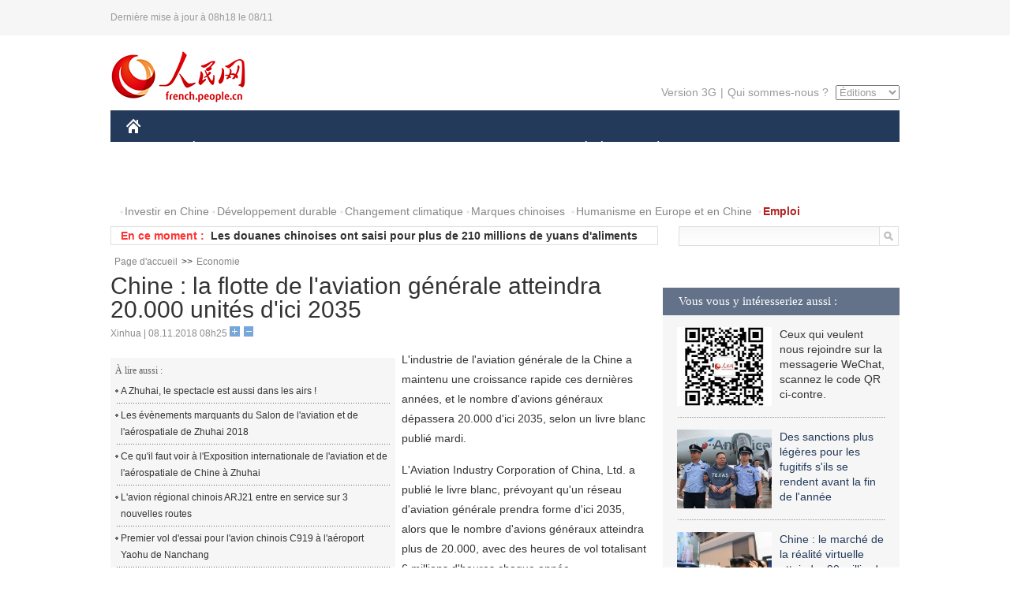

--- FILE ---
content_type: text/html
request_url: http://french.people.com.cn/Economie/n3/2018/1108/c31355-9516197.html
body_size: 7752
content:
<!DOCTYPE html PUBLIC "-//W3C//DTD XHTML 1.0 Transitional//EN" "http://www.w3.org/TR/xhtml1/DTD/xhtml1-transitional.dtd">
<html xmlns="http://www.w3.org/1999/xhtml">
<head>
<meta http-equiv="content-type" content="text/html;charset=UTF-8"/>
<meta http-equiv="Content-Language" content="utf-8" />
<meta content="all" name="robots" />
<title>Chine : la flotte de l'aviation générale atteindra 20.000 unités d'ici 2035</title>
<meta name="copyright" content="" />
<meta name="description" content="L'industrie de l'aviation générale de la Chine a maintenu une croissance rapide ces dernières années, et le nombre d'avions généraux dépassera 20.000 d'ici 2035, selon un livre blanc publié mardi." />
<meta name="keywords" content="aviation,avion" />
<meta name="filetype" content="0" />
<meta name="publishedtype" content="1" />
<meta name="pagetype" content="1" />
<meta name="catalogs" content="F_31355" />
<meta name="contentid" content="F_9516197" />
<meta name="publishdate" content="2018-11-08" />
<meta name="author" content="F_300822" />
<meta name="source" content="Source:Xinhua" />
<meta name="editor" content="">
<meta name="sourcetype" content="">
<link href="/img/2014frenchpd/page.css" type="text/css" rel="stylesheet" media="all" />
<meta name="viewport" content="width=device-width,initial-scale=1.0,minimum-scale=1.0,maximum-scale=1.0">
<!--[if IE]>
<link href="/img/2014frenchpd/hack_ie.css" type="text/css" rel="stylesheet" rev="stylesheet" media="all" />
<![endif]-->
<!--[if IE 6]>
<link href="/img/2014frenchpd/hack_ie6.css" type="text/css" rel="stylesheet" rev="stylesheet" media="all" />
<![endif]-->
<script type="text/javascript">
function doZoom(size){
	document.getElementById('p_content').style.fontSize=size+'px'
return false;
}
</script>
<script src="/img/2011english/jquery-1.7.1.min.js" type="text/javascript"></script>
<script src="/img/2014frenchpd/js/jquery.jdt.js" type="text/javascript"></script>
<script src="/img/2014frenchpd/js/nav.js" type="text/javascript"></script>
<script src="/img/2014frenchpd/js/tab.js" type="text/javascript"></script>
<script src="/img/2014frenchpd/js/jdt.js" type="text/javascript"></script>
</head>
<body>
<!--header-->
<div class="header clear none_320"><p><span>Dernière mise à jour à 08h18 le 08/11</span></p></div>
<!--nav-->
<div class="w1000 nav nav_3 oh clear">
	<div class="fl"><a href="http://french.peopledaily.com.cn/" target="_blank"><img src="/img/2014frenchpd/images/logo.jpg" alt="" /></a></div>
    <div class="fr none_320">
        <div class="nav_2 clear"><a href="http://french.people.com.cn/mobile/" target="_blank">Version 3G</a>|<a href="http://french.peopledaily.com.cn/209354/311716/index.html" target="_blank">Qui sommes-nous ?</a>
       	  <select onchange="window.location.href=this.value"> 
  				<option>Éditions</option>
<option value="http://www.people.com.cn/">中文简体</option>
<option value="http://english.people.com.cn/">English</option>
<option value="http://j.peopledaily.com.cn/">日本語</option> 
<option value="http://spanish.people.com.cn/">Español</option>
<option value="http://russian.people.com.cn/">Русский</option>
<option value="http://arabic.people.com.cn/">عربي</option>
<option value="http://kr.people.com.cn/">한국어</option>
<option value="http://german.people.com.cn/">Deutsch</option>
<option value="http://portuguese.people.com.cn/">Português</option>
			</select>
        </div>
    </div>
</div>
<div class="headerbg none_320">
	<div id="header">
		<a class="logo" href="http://french.peopledaily.com.cn/"><img src="/img/2014frenchpd/images/home.jpg" /></a>
		<!--nav-->
		<div id="nav">
			<a href="http://french.peopledaily.com.cn/Chine/" class="nav-link">CHINE</a>
<a href="http://french.peopledaily.com.cn/Economie/index.html" class="nav-link">ÉCONOMIE</a>
<a href="http://french.peopledaily.com.cn/International/index.html" class="nav-link">MONDE</a>
<a href="http://french.peopledaily.com.cn/Afrique/index.html" class="nav-link">AFRIQUE</a>
<a href="http://french.peopledaily.com.cn/Sci-Edu/index.html" class="nav-link">SCIENCE</a>
<a href="http://french.peopledaily.com.cn/Culture/index.html" class="nav-link">CULTURE</a>
<a href="http://french.peopledaily.com.cn/VieSociale/index.html" class="nav-link">SOCIÉTÉ</a>
<a href="http://french.peopledaily.com.cn/96851/index.html" class="nav-link">PLANÈTE</a>
<a href="http://french.peopledaily.com.cn/Sports/index.html" class="nav-link">SPORT</a>
<a href="http://french.peopledaily.com.cn/Tourisme/index.html" class="nav-link">TOURISME</a>
<a href="http://french.peopledaily.com.cn/Photos/index.html" class="nav-link">PHOTOS</a>
<a href="http://french.peopledaily.com.cn/31966/414308/index.html" class="nav-link">VIDEOS</a>

		</div>
	</div>
</div>
<div class="w1000 nav3 clear none_320"><span><a href="a" target="_blank"></a></span><a href="http://french.peopledaily.com.cn/31966/311720/313675/index.html" target="_blank">Investir en Chine</a><a href="http://french.peopledaily.com.cn/31966/311720/311721/index.html" target="_blank">Développement durable</a><a href="http://french.peopledaily.com.cn/31966/311720/311722/index.html" target="_blank">Changement climatique</a><a href="http://french.peopledaily.com.cn/31966/311145/index.html" target="_blank">Marques chinoises</a>
<a href="http://french.peopledaily.com.cn/31966/311720/311744/index.html" target="_blank">Humanisme en Europe et en Chine</a>
<a href="http://french.peopledaily.com.cn/n3/2018/0920/c4-9502271.html" target="_blank"><span style="color: #b22222"><strong>Emploi</strong></span></a></div>
<div class="w1000 nav4 oh clear none_320">
  	<div class="fl">
    	<span>En ce moment :</span>
        <ul id="lun"><li><a href='/Economie/n3/2018/1108/c31355-9516197.html' target=_blank>Chine : la flotte de l'aviation générale atteindra 20.000 unités d'ici 2035</a></li>
<li><a href='/VieSociale/n3/2018/1108/c31360-9516196.html' target=_blank>Les douanes chinoises ont saisi pour plus de 210 millions de yuans d'aliments congelés </a></li>
<li><a href='/Chine/n3/2018/1108/c31354-9516192.html' target=_blank>Les chefs d'entreprise mondiaux s'engagent à relever les défis de la nouvelle économie</a></li>
<li><a href='/Chine/n3/2018/1108/c31354-9516189.html' target=_blank>L'exposition des importations de Shanghai ouvre les portes de la Chine sur le monde, selon un responsable syrien </a></li>
<li><a href='/Chine/n3/2018/1108/c31354-9516184.html' target=_blank>Le plus haut conseiller politique chinois rencontre le président cubain</a></li>
<li><a href='/VieSociale/n3/2018/1108/c31360-9516183.html' target=_blank>Chine : la police du Gansu saisit 30 kg d'héroïne </a></li>
<li><a href='/Chine/n3/2018/1108/c31354-9516181.html' target=_blank>La CIIE, une opportunité pour promouvoir les produits africains sur le marché mondial, selon un expert nigérian </a></li>
<li><a href='/Chine/n3/2018/1108/c31354-9516178.html' target=_blank>La Chine et la Canada organiseront leur premier cycle de dialogue stratégique économique et financier</a></li>
<li><a href='/Chine/n3/2018/1108/c31354-9516176.html' target=_blank>Publication du discours de Xi Jinping prononcé lors d'un symposium sur les entreprises privées</a></li>
<li><a href='/Chine/n3/2018/1108/c31354-9516174.html' target=_blank>Raffarin : "La vraie perspective heureuse", c'est le développement des échanges et de la coopération </a></li>

</ul>
<script type="text/javascript">
function wzlun(){
var container=document.getElementById("lun");
container.appendChild(container.firstChild);
}
setInterval("wzlun()",3000);
</script>
	</div>
    <div class="fr"><form action="http://search.people.com.cn/language/search.do" name="searchForm" method="post" target="_blank">
				<input type="hidden" name="dateFlag" value="false" />
				<input type="hidden" name="siteName" value="french"/>
				<input type="hidden" name="pageNum" value="1">
                <input type="text" name="keyword" id="keyword" class="on" value="" /><input type="image" name="button" id="button" value="search" src="/img/2014frenchpd/images/icon1.jpg" align="absmiddle" />
            	</form></div>
</div>
<!--d2nav-->
<div class="w1000 d2nav clear"><a href="http://french.peopledaily.com.cn/" class="clink">Page d'accueil</a>&gt;&gt;<a href="http://french.peopledaily.com.cn/Economie/" class="clink">Economie</a></div>
<!--d2 p1-->
<div class="w1000 d2_content wb_content oh clear">
	<div class="d2_left wb_left fl">
    	<h1>Chine : la flotte de l'aviation générale atteindra 20.000 unités d'ici 2035</h1>
        <div class="wb_1 txt_t clear">Xinhua | 08.11.2018 08h25 <input type="button" class="t1" onclick="return doZoom(16)"><input type="button" class="t2" onclick="return doZoom(14)"></div>
        <div class="wbbox clear">
        	<div class="fl">
            	<div class="wb_3 clear"><div></div></div>
            	<div class="wb_2 none_320">
<h3>À lire aussi :</h3>
<ul class="list_12 clear"><li><a href="/n3/2018/1107/c31357-9516113.html" target=_blank>A Zhuhai, le spectacle est aussi dans les airs !</a></li><li><a href="/n3/2018/1106/c31357-9515647.html" target=_blank>Les évènements marquants du Salon de l'aviation et de l'aérospatiale de Zhuhai 2018</a></li><li><a href="/Economie/n3/2018/1106/c31355-9515641.html" target=_blank>Ce qu'il faut voir à l'Exposition internationale de l'aviation et de l'aérospatiale de Chine à Zhuhai</a></li><li><a href="/Economie/n3/2018/1101/c31355-9513893.html" target=_blank>L'avion régional chinois ARJ21 entre en service sur 3 nouvelles routes</a></li><li><a href="/Economie/n3/2018/1029/c31355-9512835.html" target=_blank>Premier vol d'essai pour l'avion chinois C919 à l'aéroport Yaohu de Nanchang</a></li></ul>
                </div>
            </div>
            <div id="p_content"><p>
	L'industrie de l'aviation générale de la Chine a maintenu une croissance rapide ces dernières années, et le nombre d'avions généraux dépassera 20.000 d'ici 2035, selon un livre blanc publié mardi.</p>
<p>
	L'Aviation Industry Corporation of China, Ltd. a publié le livre blanc, prévoyant qu'un réseau d'aviation générale prendra forme d'ici 2035, alors que le nombre d'avions généraux atteindra plus de 20.000, avec des heures de vol totalisant 6 millions d'heures chaque année.</p>
<p>
	En 2017, la Chine avait 2.984 avions généraux, et les heures de vol annuelles de ces avions sont passées de 370.000 heures en 2010 à 840.000 heures en 2017.</p>
<p>
	D'après le livre blanc, l'industrie de l'aviation générale chinoise a connu des changements importants dans les structures commerciales, alors que le transport à courte distance, le tourisme aérien à basse altitude et les voyages d'affaires augmentent rapidement, en même temps que l'utilisation industrielle et agricole a diminué.</p>
<p>
	L'industrie entrera dans une phase de développement rapide au cours des cinq à dix prochaines années, alors que la Chine continuera de faire avancer la réforme pour déléguer les pouvoirs, renforcer la surveillance de la conformité et améliorer les services gouvernementaux.</p>
<p>
	La Chine promouvra le développement de son industrie de l'aviation générale pour créer un marché d'une valeur de plus de 1.000 milliards de yuans (153,8 milliards de dollars) d'ici 2020.</p>
<p>
	Le pays construira de nouveaux aéroports d'aviation générale, portant le nombre total à plus de 500 d'ici 2020, selon une ligne directrice publiée par le Conseil des Affaires d'Etat, gouvernement central chinois.</p>
<p>
	Il prévoit également d'augmenter le nombre d'avions généraux, y compris les hélicoptères et les jets privés, à plus de 5.000 d'ici 2020.</p>
</div>
            
            <div class="wb_10">(Rédacteurs :Gao&nbsp;Ke, Yishuang&nbsp;Liu)</div>
        </div>
        <div class="wb_9 oh" >
        	<div class="on1 clear">Partagez cet article sur :</div>
            <div class="on2 clear">
            	<div class="bdsharebuttonbox"><a href="#" class="bds_fbook" data-cmd="fbook" title="分享到Facebook"></a><a href="#" class="bds_twi" data-cmd="twi" title="分享到Twitter"></a><a href="#" class="bds_tsina" data-cmd="tsina" title="分享到新浪微博"></a><a href="#" class="bds_people" data-cmd="people" title="分享到人民微博"></a><a href="#" class="bds_renren" data-cmd="renren" title="分享到人人网"></a><a href="#" class="bds_weixin" data-cmd="weixin" title="分享到微信"></a></div>
				<script type="text/javascript">window._bd_share_config={"common":{"bdSnsKey":{},"bdText":"","bdMini":"2","bdMiniList":false,"bdPic":"","bdStyle":"0","bdSize":"32"},"share":{}};with(document)0[(getElementsByTagName('head')[0]||body).appendChild(createElement('script')).src='http://bdimg.share.baidu.com/static/api/js/share.js?v=89860593.js?cdnversion='+~(-new Date()/36e5)];
				</script>
            </div>
            
        </div>
        <div class="wb_4 clearfix none_320" >
        	<div class="fl">
            	<h3 class="p1_8 clear">Politique</h3>
                
                <ul class="list_12 p1_2 clear"><li><a href='/Chine/n3/2018/1108/c31354-9516192.html' target=_blank>Les chefs d'entreprise mondiaux s'engagent à relever les défis de la nouvelle économie</a></li>
<li><a href='/Chine/n3/2018/1108/c31354-9516189.html' target=_blank>L'exposition des importations de Shanghai ouvre les portes de la Chine sur le monde, selon un responsable syrien </a></li>
<li><a href='/Chine/n3/2018/1108/c31354-9516184.html' target=_blank>Le plus haut conseiller politique chinois rencontre le président cubain</a></li>
<li><a href='/Chine/n3/2018/1108/c31354-9516181.html' target=_blank>La CIIE, une opportunité pour promouvoir les produits africains sur le marché mondial, selon un expert nigérian </a></li>
<li><a href='/Chine/n3/2018/1108/c31354-9516178.html' target=_blank>La Chine et la Canada organiseront leur premier cycle de dialogue stratégique économique et financier</a></li>

</ul>
            </div>
            <div class="fr">
            	<h3 class="p1_8 clear">Monde</h3>
                
                <ul class="list_12 p1_2 clear"><li><a href='/Afrique/n3/2018/1107/c96852-9516091.html' target=_blank>Guinée : le gouvernement interdit une manifestation de la majorité présidentielle </a></li>
<li><a href='/Afrique/n3/2018/1107/c96852-9516089.html' target=_blank>RDC : le chef du maintien de la paix de l'ONU et le chef de l'OMS appellent à plus de coopération face à Ebola </a></li>
<li><a href='/International/n3/2018/1107/c31356-9516088.html' target=_blank>Le HCR exhorte la Grèce à améliorer les conditions de vie des demandeurs d'asile à Samos et Lesbos </a></li>
<li><a href='/International/n3/2018/1107/c31356-9515962.html' target=_blank>Europe : plus de 100.000 migrants arrivés par la Méditerranée en 2018 </a></li>
<li><a href='/International/n3/2018/1107/c31356-9515959.html' target=_blank>L'ONU recrute davantage de femmes officiers de police pour accroître l'efficacité de ses missions de paix </a></li>

</ul>
            </div>
        </div>
      	<div class="d2_1 wb_5 oh clear">
            <h2>À découvrir également :</h2>
            <ul><li><a href="http://french.peopledaily.com.cn/Economie/n3/2018/0827/c31355-9494313.html" target=_blank><img src="/NMediaFile/2018/0827/FOREIGN201808271354369110662828502.jpg" width="150" height="75"/></a><a href="http://french.peopledaily.com.cn/Economie/n3/2018/0827/c31355-9494313.html" target=_blank>Construction d'une nouvelle route à travers la « mer de la mort »</a></li>
<li><a href="http://french.peopledaily.com.cn/Economie/n3/2018/0822/c31355-9493290.html" target=_blank><img src="/NMediaFile/2018/0827/FOREIGN201808271354367932275381177.jpg" width="150" height="75"/></a><a href="http://french.peopledaily.com.cn/Economie/n3/2018/0822/c31355-9493290.html" target=_blank>La « construction chinoise » de plus en plus reconnue et appréciée à l'étranger</a></li>
<li><a href="http://french.peopledaily.com.cn/Economie/n3/2018/0928/c31355-9504625.html" target=_blank><img src="/NMediaFile/2018/0930/FOREIGN201809301012039959530785500.jpg" width="150" height="75"/></a><a href="http://french.peopledaily.com.cn/Economie/n3/2018/0928/c31355-9504625.html" target=_blank>Tianjin : coup d'oeil sur la chaîne d'assemblage final d'Airbus
</a></li>
<li><a href="http://french.peopledaily.com.cn/Economie/n3/2018/0929/c31355-9504902.html" target=_blank><img src="/NMediaFile/2018/0930/FOREIGN201809301010240042113756139.jpg" width="150" height="75"/></a><a href="http://french.peopledaily.com.cn/Economie/n3/2018/0929/c31355-9504902.html" target=_blank>La Chine lance de nouvelles mesures en faveur de l'industrie des navires de croisière</a></li>
<li><a href="http://french.peopledaily.com.cn/Chine/n3/2018/0925/c31354-9503387.html" target=_blank><img src="/NMediaFile/2018/0930/FOREIGN201809301008372814067483762.jpg" width="150" height="75"/></a><a href="http://french.peopledaily.com.cn/Chine/n3/2018/0925/c31354-9503387.html" target=_blank>Hubei : le Carnaval aérien Aviclub 2018 de Jingmen</a></li>
<li><a href="http://french.peopledaily.com.cn/Chine/n3/2018/0927/c31354-9504238.html" target=_blank><img src="/NMediaFile/2018/0930/FOREIGN201809301007012198345558147.jpg" width="150" height="75"/></a><a href="http://french.peopledaily.com.cn/Chine/n3/2018/0927/c31354-9504238.html" target=_blank>Bientôt une nouvelle application pour les touristes chinois à l'étranger</a></li>
<li><a href="http://french.peopledaily.com.cn/Economie/n3/2018/0929/c31355-9505056.html" target=_blank><img src="/NMediaFile/2018/0930/FOREIGN201809301005197349050301287.jpg" width="150" height="75"/></a><a href="http://french.peopledaily.com.cn/Economie/n3/2018/0929/c31355-9505056.html" target=_blank>La Chine va construire deux grandes bases de production de méthane de houille</a></li>
<li><a href="http://french.peopledaily.com.cn/Chine/n3/2018/0929/c31354-9504759.html" target=_blank><img src="/NMediaFile/2018/0930/FOREIGN201809300957185587953050518.jpg" width="150" height="75"/></a><a href="http://french.peopledaily.com.cn/Chine/n3/2018/0929/c31354-9504759.html" target=_blank>La Chine soutient le multilatéralisme</a></li>
</ul>
        </div>
        <div class="wb_6 clear none_320">
        	<form action="http://foreign_comments.people.cn/france/index.php/Comment/insercomment" id="form" name="form" method="post" accept-charset="utf-8">
            <input type = "hidden" name = "type" value = "0">
            <input type = "hidden" name = "news_id" id = "news_id" value = "9516197">
            <input type = "hidden" name = "news_url" value = "http://french.peopledaily.com.cn/Economie/n3/2018/1108/c31355-9516197.html">
            <input type = "hidden" name = "news_title" value = 'Chine : la flotte de l'aviation générale atteindra 20.000 unités d'ici 2035'>
            <input type = "hidden" name = "node_id" value = "31355">
        	<ul>
            	<li>Votre pseudo <input type="text"  name="uid" id="uid" class="on" /></li>
                <li><textarea  name="comment" id="comment" cols="45" rows="5"></textarea></li>
                <li class="on"><img src="/img/2014frenchpd/images/icon3.jpg" alt="" onclick="chake_submit()" />&nbsp;&nbsp;&nbsp;&nbsp;<a href="http://foreign_comments.people.cn/france/index.php/comment/netuser/9516197" target="_blank"><img src="/img/2014frenchpd/images/icon4.jpg" alt="" /></a></li>
            </ul>
            </form>
        </div>
        <div class="ly_1 clearfix">
      		
      	</div>
    </div>
  	<div class="d2_right fr none_320">
  		
        
        <div class="d2_5 oh clear">
            <h3 class="p1_8 clear">Vous vous y intéresseriez aussi :</h3>
            <ul class="p1_11 clear"><li><img src="/NMediaFile/2017/0817/FOREIGN201708171043168499996676551.jpg" width="120" height="100"/>Ceux qui veulent nous rejoindre sur la messagerie WeChat, scannez le code QR ci-contre.</li>
<li><a href="http://french.peopledaily.com.cn/Chine/n3/2018/0824/c31354-9494021.html" target="_blank"><img src="/NMediaFile/2018/0827/FOREIGN201808271359084381545700552.jpeg" width="120" height="100"/></a><a href="http://french.peopledaily.com.cn/Chine/n3/2018/0824/c31354-9494021.html" target="_blank">Des sanctions plus légères pour les fugitifs s'ils se rendent avant la fin de l'année</a></li>
<li><a href="http://french.peopledaily.com.cn/Economie/n3/2018/0827/c31355-9494206.html" target="_blank"><img src="/NMediaFile/2018/0827/FOREIGN201808271359085568133344235.jpg" width="120" height="100"/></a><a href="http://french.peopledaily.com.cn/Economie/n3/2018/0827/c31355-9494206.html" target="_blank">Chine : le marché de la réalité virtuelle atteindra 90 milliards de yuans d'ici 2020</a></li>
<li><a href="http://french.peopledaily.com.cn/Economie/n3/2018/0307/c31355-9434002.html" target="_blank"><img src="/NMediaFile/2018/0313/FOREIGN201803130923449217379333373.jpg" width="120" height="100"/></a><a href="http://french.peopledaily.com.cn/Economie/n3/2018/0307/c31355-9434002.html" target="_blank">Beijing va ouvrir un 7e périphérique d'une longueur totale de 940 km</a></li>
<li><a href="http://french.peopledaily.com.cn/Economie/n3/2018/0307/c31355-9434037.html" target="_blank"><img src="/NMediaFile/2018/0313/FOREIGN201803130923447491958254487.jpg" width="120" height="100"/></a><a href="http://french.peopledaily.com.cn/Economie/n3/2018/0307/c31355-9434037.html" target="_blank">Immobilier : les effets de la réglementation se font clairement sentir en Chine</a></li>
</ul>
        </div>
        <div class="d2_5 oh clear">
        	<h3 class="p1_8 clear">Sélection du jour</h3>
    	<ul class="list_14 p1_2 p1_16 clear"><li><a href='/n3/2018/1107/c31357-9516113.html' target=_blank>A Zhuhai, le spectacle est aussi dans les airs !</a></li>
<li><a href='/Culture/n3/2018/1107/c31358-9516103.html' target=_blank>Ce qu'il faut savoir sur le « Début de l'Hiver »</a></li>
<li><a href='/Economie/n3/2018/1107/c31355-9516100.html' target=_blank>À la découverte des pavillons des pays invités d'honneur de la CIIE</a></li>
<li><a href='/Economie/n3/2018/1107/c31355-9516084.html' target=_blank>Découvrons ce que propose la CIIE</a></li>
<li><a href='/n3/2018/1107/c31357-9516076.html' target=_blank>Ouverture du 12e Salon de l'aviation et de l'aérospatiale de Zhuhai</a></li>
<li><a href='/Culture/n3/2018/1107/c31358-9516073.html' target=_blank>Shenyang : une héritière de la cinquième génération de la sculpture en sucre</a></li>
<li><a href='/VieSociale/n3/2018/1107/c31360-9516022.html' target=_blank>Les Chinois dépensent de plus en plus pour leurs animaux domestiques</a></li>

</ul>
        </div>
        <h3 class="p1_8 clear">Conseils de la rédaction :</h3>
       <div class="text_box" id="box">
            <ul><li><a href="http://french.peopledaily.com.cn/Economie/n/2015/1215/c31355-8990830.html" target=_blank><img src="/NMediaFile/2015/1216/FOREIGN201512161022181865039947797.jpg" width="300" height="180"/></a><b><a href="http://french.peopledaily.com.cn/Economie/n/2015/1215/c31355-8990830.html" target=_blank>Les huit miracles d'ingénierie contemporains de la Chine</a></b></li>
<li><a href="http://french.peopledaily.com.cn/Economie/n3/2016/0414/c31355-9044436.html" target=_blank><img src="/NMediaFile/2016/0414/FOREIGN201604141429369903496743926.jpg" width="300" height="180"/></a><b><a href="http://french.peopledaily.com.cn/Economie/n3/2016/0414/c31355-9044436.html" target=_blank>Les marques de mode éphémère sont-elles arrivées à un point critique ?</a></b></li>
<li><a href="http://french.peopledaily.com.cn/Economie/n/2015/1211/c31355-8989377.html" target=_blank><img src="/NMediaFile/2015/1216/FOREIGN201512161024475990046806050.jpg" width="300" height="180"/></a><b><a href="http://french.peopledaily.com.cn/Economie/n/2015/1211/c31355-8989377.html" target=_blank>Amazone Chine : croissance explosive des ventes</a></b></li>
</ul>
        </div>
        <div class="d2_6 oh clear">
        	<h3 class="p1_8 clear">Les articles les plus lus</h3>
		<div class="p1_9 clear"><span>du jour</span>|<span class="on">de la semaine</span>|<span>du mois</span></div>
            <div class="p1_10 clear">
                <ul style="display:block;"><li><span>1</span><a href="/Culture/n3/2018/1107/c31358-9516103.html" target=_blank>Ce qu'il faut savoir sur le « Début de l'Hiver »</a></li><li><span>2</span><a href="/Economie/n3/2018/1107/c31355-9515786.html" title="CIIE : l'importation chinoise de services de voyages devrait dépasser 1.400 milliards de dollars dans les cinq prochaines années" target=_blank>CIIE : l'importation chinoise de services de voyages devrai…</a></li><li><span>3</span><a href="/n3/2018/1107/c31357-9516113.html" target=_blank>A Zhuhai, le spectacle est aussi dans les airs !</a></li><li><span>4</span><a href="/Economie/n3/2018/1107/c31355-9516100.html" title="À la découverte des pavillons des pays invités d'honneur de la CIIE" target=_blank>À la découverte des pavillons des pays invités d'honneur de…</a></li><li><span>5</span><a href="/VieSociale/n3/2018/1107/c31360-9516022.html" title="Les Chinois dépensent de plus en plus pour leurs animaux domestiques" target=_blank>Les Chinois dépensent de plus en plus pour leurs animaux do…</a></li></ul>
                <ul><li><span>1</span><a href="/Afrique/n3/2018/1105/c96852-9514905.html" title="Egypte : ouverture d'un exercice militaire conjoint avec la Jordanie et les pays du Golfe" target=_blank>Egypte : ouverture d'un exercice militaire conjoint avec la…</a></li><li><span>2</span><a href="/VieSociale/n3/2018/1102/c31360-9514547.html" title="Chongqing : l'accident de bus lié à une rixe entre le chauffeur et une passagère" target=_blank>Chongqing : l'accident de bus lié à une rixe entre le chauf…</a></li><li><span>3</span><a href="/Chine/n3/2018/1105/c31354-9515195.html" title="Xi Jinping annonce de nouvelles mesures pour renforcer l'ouverture" target=_blank>Xi Jinping annonce de nouvelles mesures pour renforcer l'ou…</a></li><li><span>4</span><a href="/n3/2018/1106/c31357-9515647.html" title="Les évènements marquants du Salon de l'aviation et de l'aérospatiale de Zhuhai 2018" target=_blank>Les évènements marquants du Salon de l'aviation et de l'aér…</a></li><li><span>5</span><a href="/Economie/n3/2018/1103/c31355-9514638.html" title="CIIE : plus de 160 000 acheteurs vont « acheter le monde » à Shanghai" target=_blank>CIIE : plus de 160 000 acheteurs vont « acheter le monde » …</a></li></ul>
                <ul><li><span>1</span><a href="/Afrique/n3/2018/1015/c96852-9508331.html" title="L'Algérie souhaite développer une coopération mutuellement bénéfique avec le Nigeria" target=_blank>L'Algérie souhaite développer une coopération mutuellement …</a></li><li><span>2</span><a href="/Afrique/n3/2018/1105/c96852-9514905.html" title="Egypte : ouverture d'un exercice militaire conjoint avec la Jordanie et les pays du Golfe" target=_blank>Egypte : ouverture d'un exercice militaire conjoint avec la…</a></li><li><span>3</span><a href="/Economie/n3/2018/1025/c31355-9511702.html" title="Comment les trains directs Chine-Europe ont transformé une vision en rentabilité" target=_blank>Comment les trains directs Chine-Europe ont transformé une …</a></li><li><span>4</span><a href="/Economie/n3/2018/1018/c31355-9509715.html" target=_blank>Le pont Hong Kong-Zhuhai-Macao ouvrira le 23 octobre</a></li><li><span>5</span><a href="/Economie/n3/2018/1012/c31355-9507759.html" target=_blank>Huawei dévoile sa gamme de puces à intelligence artificielle</a></li></ul>
            </div>
        </div>
        
  	</div>
</div>
<!--ad-->

<!--link-->

<!--copyright-->
<div id="copyright">Copyright &copy; 2000-2018 Tous droits réservés.</div>
<script src="/img/FOREIGN/2015/11/212722/js/jquery.cookie.js" type="text/javascript"></script>
<script type="text/javascript">
function chake_submit(){
	var uid = $('#uid').val();  
	var comment = $('#comment').val(); 
	var news_id = $('#news_id').val();

	var cookies_newsid = $.cookie(news_id);
	if (cookies_newsid == comment){
		alert('Merci d’éviter les spams.');
		return false;
	}else{
		if(uid == ''){
			alert('Choisir un pseudo');
			return false;
		}
		if(comment == ''){
		   alert('Laissez un commentaire.');
		   return false;
		}
		$.cookie(news_id, comment, { expires: 1 }); 
		document.getElementById('form').submit();  
	}
}
</script>
<script src="http://tools.people.com.cn/css/2010tianrun/webdig_test.js" language="javascript" type="text/javascript" async></script>
<img src="http://counter.people.cn:8000/d.gif?id=9516197" width=0 height=0 style="display:none;">
</body>
</html>